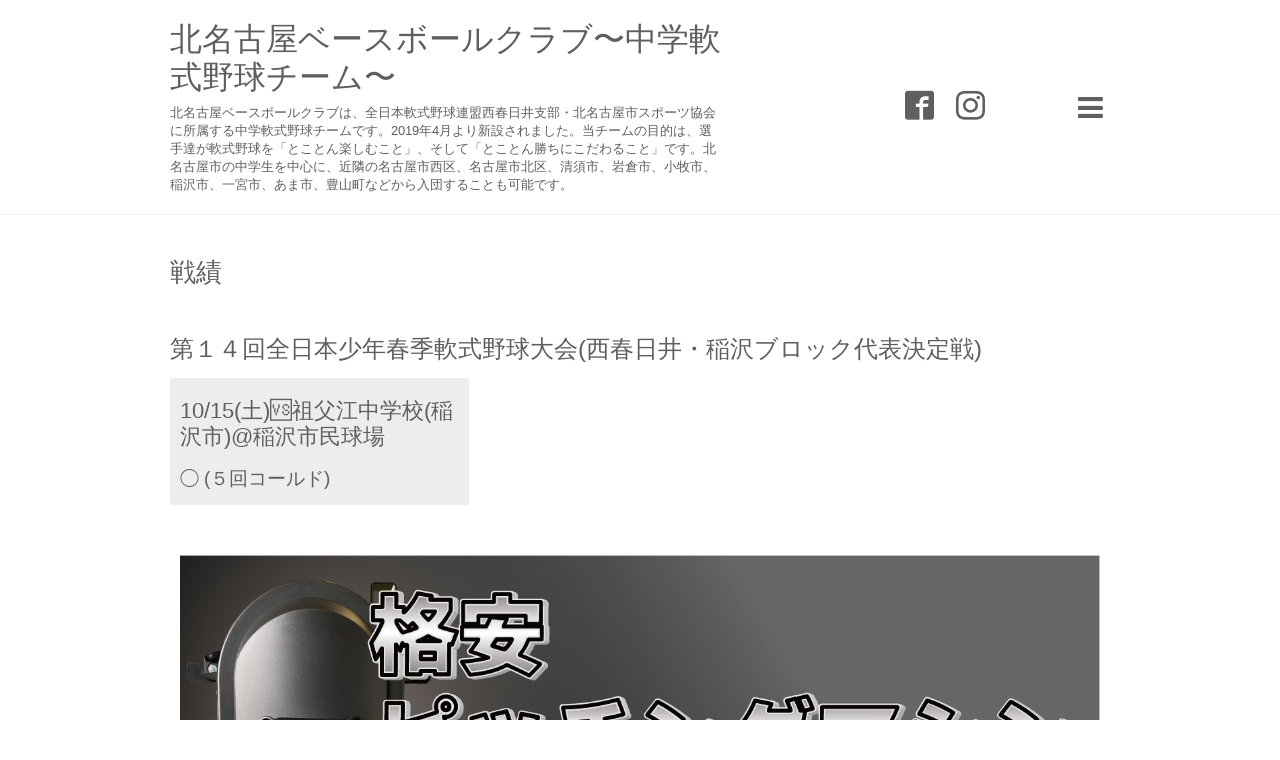

--- FILE ---
content_type: text/html; charset=utf-8
request_url: https://knbbc.nagoya/menu/970432
body_size: 4066
content:
<!DOCTYPE html>

<!--[if IE 9 ]><html lang="ja" class="ie9"><![endif]-->
<!--[if (gt IE 9)|!(IE)]><!--><html lang="ja"><!--<![endif]-->
<head>
  <!-- Showcase: ver.201710030000 -->
  <meta charset="utf-8" />
  <title>10/15(土)🆚祖父江中学校(稲沢市)@稲沢市民球場 - 北名古屋ベースボールクラブ〜中学軟式野球チーム〜</title>
  <meta name="viewport" content="width=device-width, initial-scale=1, maximum-scale=1, user-scalable=yes">

  <meta name="description" content="◯ (５回コールド)">
  <meta name="keywords" content="北名古屋ベースボールクラブ,中学軟式野球チーム,クラブチーム">

  <meta property="og:title" content="10/15(土)🆚祖父江中学校(稲沢市)@稲沢市民球場">
  <meta property="og:image" content="https://cdn.goope.jp/69143/190106225531dde7.jpg">
  <meta property="og:site_name" content="北名古屋ベースボールクラブ〜中学軟式野球チーム〜">
  <link rel="shortcut icon" href="//cdn.goope.jp/69143/220617105505-62abdef968b9b.ico" />
  <link rel="alternate" type="application/rss+xml" title="北名古屋ベースボールクラブ〜中学軟式野球チーム〜 / RSS" href="/feed.rss">
  <link rel="stylesheet" href="//fonts.googleapis.com/css?family=Questrial">
  <link rel="stylesheet" href="/style.css?441461-1538834381">
  <link rel="stylesheet" href="/css/font-awesome/css/font-awesome.min.css">
  <link rel="stylesheet" href="/assets/slick/slick.css">

  <script src="/assets/jquery/jquery-1.9.1.min.js"></script>
  <script src="/assets/clipsquareimage/jquery.clipsquareimage.js"></script>
</head>
<body id="menu">

  <div class="totop">
    <i class="button fa fa-chevron-up"></i>
  </div>

  <div id="container">

    <!-- #header -->
    <div id="header" class="cd-header">
      <div class="inner">

        <div class="column right_column">

          <div id="button_navi" class="item">
            <div class="inner navi_trigger cd-primary-nav-trigger">
              <i class="fa fa-navicon"></i>
            </div>
          </div>

          <div class="social_area item">
            <div class="inner">
              <div class="social">
                

                
                <a href="https://www.facebook.com/379174375954898" target="_blank">
                  <span class="icon-facebook"></span>
                </a>
                

                
                <a href="https://www.instagram.com/k_nagoya.bbc/" target="_blank">
                  <span class="icon-instagram"></span>
                </a>
                
              </div>
              <div class="shop_tel">
                <i class="fa fa-phone-square"></i>
              </div>
            </div>
          </div>

        </div>
        <!-- /.right_column -->

        <div class="column left_column">
          <h1>
            <a href="https://knbbc.nagoya">北名古屋ベースボールクラブ〜中学軟式野球チーム〜</a>
          </h1>

          <div class="site_description">
            <span>北名古屋ベースボールクラブは、全日本軟式野球連盟西春日井支部・北名古屋市スポーツ協会に所属する中学軟式野球チームです。2019年4月より新設されました。当チームの目的は、選手達が軟式野球を「とことん楽しむこと」、そして「とことん勝ちにこだわること」です。北名古屋市の中学生を中心に、近隣の名古屋市西区、名古屋市北区、清須市、岩倉市、小牧市、稲沢市、一宮市、あま市、豊山町などから入団することも可能です。</span>
          </div>
        </div>
        <!-- /.left_column -->

      </div>
      <!-- /.inner -->

      <div id="navi" class="">
        <ul>
          
          <li class="navi_top">
            <a href="/" >トップページ</a>
          </li>
          
          <li class="navi_info">
            <a href="/info" >最新情報</a>
          </li>
          
          <li class="navi_free free_477670">
            <a href="/free/okayma" >全国大会特設ページ2024</a>
          </li>
          
          <li class="navi_about">
            <a href="/about" >チーム情報</a>
          </li>
          
          <li class="navi_free free_162846">
            <a href="/free/profile" >スタッフ/指導者紹介</a>
          </li>
          
          <li class="navi_menu active">
            <a href="/menu" >戦績</a><ul class="sub_navi">
<li><a href='/menu/c1255452'>文部科学大臣杯第16回全日本春季少年軟式野球大会ENEOSトーナメント🦍愛知県大会（5）</a></li>
<li><a href='/menu/c1256515'>2024(後期)交流戦/トップチーム（6）</a></li>
<li><a href='/menu/c1255451'> 第68回中日少年軟式野球・ポッカサッポロ杯 愛知県大会（4）</a></li>
<li><a href='/menu/c1232015'>第41回全日本少年軟式野球 愛知県大会（3）</a></li>
<li><a href='/menu/c1232013'>第41回全日本少年軟式野球大会(西春日井・稲沢ブロック代表決定戦)（2）</a></li>
<li><a href='/menu/c1232032'>第4回口論義フェスタ大会（4）</a></li>
<li><a href='/menu/c1232014'>2024(前期)交流戦/トップチーム（8）</a></li>
<li><a href='/menu/c1232012'>第10回 全尾張軟式野球大会（4）</a></li>
<li><a href='/menu/c1204529'>文部科学大臣杯第15回全日本春季少年軟式野球 愛知県大会（2）</a></li>
<li><a href='/menu/c1202523'>文部科学大臣杯第15回全日本春季少年軟式野球大会(西春日井支部/ブロック代表決定戦)（3）</a></li>
<li><a href='/menu/c1202524'>第45回東海ジュニアリーグ大会(2023後期)（6）</a></li>
<li><a href='/menu/c1191486'>第67回中日少年(中学)軟式野球大会・ポッカサッポロ杯  愛知県大会（3）</a></li>
<li><a href='/menu/c1191485'>第67回中日少年(中学)軟式野球大会(西春日井・稲沢ブロック代表決定戦)（1）</a></li>
<li><a href='/menu/c1186064'>第67回中日少年(中学)軟式野球大会(西春日井支部予選)（2）</a></li>
<li><a href='/menu/c1177590'>第40回全日本少年軟式野球大会 愛知県大会（2）</a></li>
<li><a href='/menu/c1177591'>第40回全日本少年軟式野球大会(西春日井・稲沢ブロック代表決定戦)（1）</a></li>
<li><a href='/menu/c1177592'>第40回全日本少年軟式野球大会(西春日井支部予選)（2）</a></li>
<li><a href='/menu/c1177596'>第44回東海ジュニアリーグ大会(2023前期)（7）</a></li>
<li><a href='/menu/c1177597'>2023(前期)交流戦/トップチーム（13）</a></li>
<li><a href='/menu/c1141068'>第１４回全日本少年春季軟式野球 愛知県大会（3）</a></li>
<li><a href='/menu/c1128211'>第１４回全日本少年春季軟式野球大会(西春日井・稲沢ブロック代表決定戦)（1）</a></li>
<li><a href='/menu/c1128212'>第43回東海ジュニアリーグ大会(2022後期)（7）</a></li>
<li><a href='/menu/c1128210'>2022(後期)交流戦/トップチーム（7）</a></li>
<li><a href='/menu/c1127241'>水戸市長旗 第12回 東日本少年軟式野球大会（2）</a></li>
<li><a href='/menu/c1111988'>第66回中日少年(中学)軟式野球大会  西春日井支部予選（1）</a></li>
<li><a href='/menu/c1106854'>第39回全日本少年軟式野球大会 愛知県大会（4）</a></li>
<li><a href='/menu/c1106853'>第39回全日本少年軟式野球大会(ブロック代表決定戦)（1）</a></li>
<li><a href='/menu/c1101238'>第39回全日本少年軟式野球大会(西春日井支部予選)（1）</a></li>
<li><a href='/menu/c1101239'>第42回愛知ジュニアリーグ大会(2022前期)（7）</a></li>
<li><a href='/menu/c1108374'>2022(前期) 交流戦/トップチーム（18）</a></li>
<li><a href='/menu/c1108372'>第17回桑田杯/ミドルチャレンジ大会(2年生以下)（9）</a></li>
<li><a href='/menu/c1128213'>第17回桑田杯/ヤングチャレンジ大会(１年生)（14）</a></li>
<li><a href='/menu/c1085111'>北名古屋・コミュニケーションズ杯争奪 第 1 回中学軟式野球大会 愛知岐阜 Winter Cap（4）</a></li>
<li><a href='/menu/c1071917'>第１３回全日本少年春季軟式野球大会日本生命トーナメント 愛知県大会（2）</a></li>
<li><a href='/menu/c1071916'>第１３回全日本少年春季軟式野球大会(ブロック代表決定戦)（1）</a></li>
<li><a href='/menu/c1069911'>第１３回全日本少年春季軟式野球大会(支部代表決定戦)（1）</a></li>
<li><a href='/menu/c1058078'>第41回愛知ジュニアリーグ大会(2021後期)（7）</a></li>
<li><a href='/menu/c1073833'>2021(後期) 交流戦/トップチーム（12）</a></li>
<li><a href='/menu/c1058076'>水戸市長旗 第１１回東日本少年軟式野球大会（1）</a></li>
<li><a href='/menu/c1044715'>第65回中日少年軟式野球大会(西春日井支部予選)（3）</a></li>
<li><a href='/menu/c1030496'>第38回全日本少年軟式野球 愛知県大会（4）</a></li>
<li><a href='/menu/c1030495'>第38回全日本少年軟式野球大会(ブロック代表決定戦)（1）</a></li>
<li><a href='/menu/c1020908'>第38回全日本少年軟式野球大会(西春日井支部予選)（3）</a></li>
<li><a href='/menu/c1020833'>第40回愛知ジュニアリーグ大会(2021前期)（9）</a></li>
<li><a href='/menu/c1020834'>2021(前期)交流戦/トップチーム（10）</a></li>
<li><a href='/menu/c1032350'>第16回桑田杯/ミドルチャレンジ大会(2年生以下)（8）</a></li>
<li><a href='/menu/c985673'>第１２回全日本少年春季軟式野球大会日本生命トーナメント 愛知県大会（3）</a></li>
<li><a href='/menu/c983745'>第１２回全日本少年春季軟式野球大会(ブロック代表決定戦)（1）</a></li>
<li><a href='/menu/c977201'>第39回愛知ジュニアリーグ大会(2020)（7）</a></li>
<li><a href='/menu/c955548'>2020 交流戦/トップチーム（17）</a></li>
<li><a href='/menu/c661470'>第１１回全日本少年春季軟式野球大会/西春日井支部予選(2019)（1）</a></li>
<li><a href='/menu/c542253'>2019 交流戦（15）</a></li>
<li><a href='/menu/c1'>指定なし（40）</a></li>
</ul>

          </li>
          
          <li class="navi_calendar">
            <a href="/calendar" >スケジュール</a>
          </li>
          
          <li class="navi_contact">
            <a href="/contact" >お問い合わせ</a>
          </li>
          
        </ul>
      </div>
      <!-- /#navi -->

    </div>
    <!-- /#header -->

    <div id="content">

<!-- CONTENT ----------------------------------------------------------------------- -->












<!----------------------------------------------
ページ：メニュー
---------------------------------------------->
<script>
$(function() {
    $('.article').each(function() {
        if ($(this).find('.image').attr('data-image') != '') {
            $(this).find('.image').css({
                'display': 'block',
                'background-image': 'url(' + $(this).find('.image').attr('data-image') + ')'
            });
        }
    });

    // 不要なお気に入り要素削除
    $('.recommend:empty').remove();
});
</script>

<div class="inner">

  <h2><span>戦績</span></h2>

  
  <h3>
    第１４回全日本少年春季軟式野球大会(西春日井・稲沢ブロック代表決定戦)
  </h3>

  <div class="list">
    
    <div class="article">
        <div class="image" data-image=""></div>

        <div class="summary">
          <h4><span class="recommend"></span><a href="/menu/970432">10/15(土)🆚祖父江中学校(稲沢市)@稲沢市民球場</a></h4>

          <div class="price">
            
          </div>

          <div class="text textfield">
            <p><span style="font-size: 14pt;">◯ (５回コールド)</span></p>
          </div>
        </div>
    </div>
    <!-- /.article -->
    

  </div>
  

</div>
<!-- /.inner -->
























<!-- CONTENT ----------------------------------------------------------------------- -->

    </div>
    <!-- /#content -->


    


    <!-- .today_area -->
    <div class="today_area">
      <div class="inner">

        <dl>
          <dt class="today_title">
            Today&apos;s Schedule
          </dt>
          
        </dl>
        <!-- /#schedule -->

      </div>
    </div>
    <!-- /.today_area -->


    <div id="gadgets">
      <div class="inner">
        <div id="navi_parts">
<div class="navi_parts_detail">
<a href="https://llc-ssc.jp/" target="_blank"><img src="//cdn.goope.jp/69143/210917155528-61443be048dd5.png" alt="" /></a>
</div>
<div class="navi_parts_detail">
<a href="https://ssc-kn.com/" target="_blank"><img src="//cdn.goope.jp/69143/210917151835-6144333bb44c2.png" alt="" /></a>
</div>
</div>
<div id="social_widgets">
<div  id="widget_facebook_like" class="social_widget">
<div style="text-align:left;padding-bottom:10px;">
<iframe src="//www.facebook.com/plugins/like.php?href=https%3A%2F%2Fknbbc.nagoya&amp;width&amp;layout=button_count&amp;action=like&amp;show_faces=false&amp;share=true&amp;height=21&amp;appId=837439917751931" scrolling="no" frameborder="0" style="border:none; overflow:hidden; height:21px;" allowTransparency="true"></iframe>
</div>
</div>
<div id="widget_facebook_follow" class="social_widget social_widget_facebook_likebox">
<div style="text-align:left;padding-bottom:10px;">
  <iframe src="https://www.facebook.com/plugins/page.php?href=https%3A%2F%2Fwww.facebook.com%2F379174375954898&tabs&width=340&height=70&small_header=true&adapt_container_width=true&hide_cover=true&show_facepile=false&appId" width="340" height="70" style="border:none;overflow:hidden;width:100%;" scrolling="no" frameborder="0" allowTransparency="true"></iframe>
</div>
</div>

</div>

      </div>
    </div>


    <div id="footer">
      <div class="inner">

        <div class="qr_area">
          <img src="//r.goope.jp/qr/knbbc"width="100" height="100" />
        </div>

        <div class="left_column">
        </div>

        <div class="right_column">
          
          <div class="copyright">
            &copy;2026 <a href="https://knbbc.nagoya">北名古屋ベースボールクラブ</a>. All Rights Reserved.
          </div>

          <div class="counter_area access_counter">
            Today: <span class="num">336</span> /
            Yesterday: <span class="num">274</span> /
            Total: <span class="num">993479</span>
          </div>

          <div>
            <div class="powered">
              Powered by <a class="link_color_02" href="https://goope.jp/">グーペ</a> /
              <a class="link_color_02" href="https://admin.goope.jp/">Admin</a>
            </div>

            <div class="shop_rss">
              <span>/ </span><a href="/feed.rss">RSS</a>
            </div>
          </div>

        </div>
      </div>
    </div>

  </div>
  <!-- /#container -->

  <script src="/assets/colorbox/jquery.colorbox-min.js"></script>
  <script src="/assets/slick/slick.js"></script>
  <script src="/assets/lineup/jquery-lineup.min.js"></script>
  <script src="/js/tooltip.js"></script>
  <script src="/assets/tile/tile.js"></script>
  <script src="/js/theme_showcase/init.js"></script>
</body>
</html>
